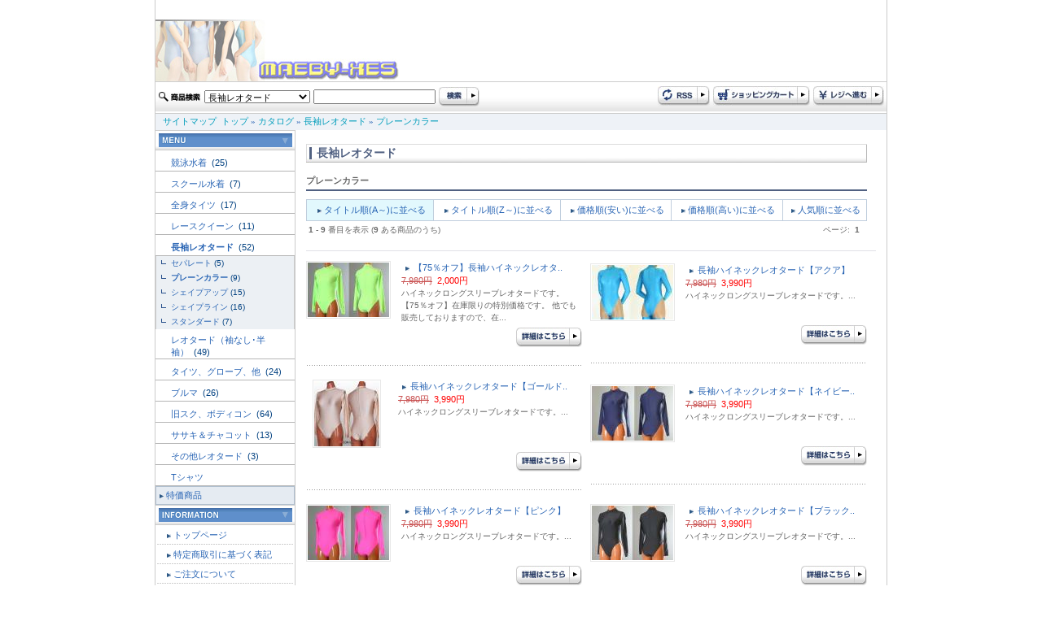

--- FILE ---
content_type: text/html
request_url: http://www.maeby-xes.sakura.ne.jp/index.php?cPath=161_193&DS-STYLE=69e9cd43095579e081ebd35fc8837635
body_size: 41485
content:
<html dir="LTR" lang="ja">
<head>
<meta http-equiv="Content-Type" content="text/html; charset=euc-jp">
<title>プレーンカラーレオタード（競泳水着、スクール水着）専門店 maeby-xe's international</title>
<meta name="keywords" content="長袖ハイネックレオタード【レッド】, 【75％オフ】長袖ハイネックレオタード【ライム】, 長袖ハイネックレオタード【ネイビー】, 長袖ハイネックレオタード【ブルー】, 長袖ハイネックレオタード【ピンク】, 長袖ハイネックレオタード【ブラック】, 長袖ハイネックレオタード【ホワイト】, 長袖ハイネックレオタード【アクア】, 長袖ハイネックレオタード【ゴールド】, プレーンカラー">
<meta name="description" content="Currently selling maeby-xes">
<base href="http://www.maeby-xes.sakura.ne.jp/">
<link rel="stylesheet" type="text/css" href="stylesheet.css">
</head>
<body marginwidth="0" marginheight="0" topmargin="0" bottommargin="0" leftmargin="0" rightmargin="0"> 
<div align="center"> 
  <!-- header //--> 
  <table width="900" border="0" align="center" cellpadding="0" cellspacing="0" class="side_border" summary="header"> 
    <tr> 
      <td colspan="2"><a href="http://www.maeby-xes.sakura.ne.jp/index.php?DS-STYLE=69e9cd43095579e081ebd35fc8837635"><img src="images/logo.jpg" border="0" alt="レオタード専門店 maeby-xe's international" title=" レオタード専門店 maeby-xe's international "></a></td> 
    </tr>
    <tr>
      <td colspan="2">
<script language="JavaScript" type="text/JavaScript">
<!--
function MM_preloadImages() { //v3.0
  var d=document; if(d.images){ if(!d.MM_p) d.MM_p=new Array();
    var i,j=d.MM_p.length,a=MM_preloadImages.arguments; for(i=0; i<a.length; i++)
    if (a[i].indexOf("#")!=0){ d.MM_p[j]=new Image; d.MM_p[j++].src=a[i];}}
}

function MM_swapImgRestore() { //v3.0
  var i,x,a=document.MM_sr; for(i=0;a&&i<a.length&&(x=a[i])&&x.oSrc;i++) x.src=x.oSrc;
}

function MM_findObj(n, d) { //v4.01
  var p,i,x;  if(!d) d=document; if((p=n.indexOf("?"))>0&&parent.frames.length) {
    d=parent.frames[n.substring(p+1)].document; n=n.substring(0,p);}
  if(!(x=d[n])&&d.all) x=d.all[n]; for (i=0;!x&&i<d.forms.length;i++) x=d.forms[i][n];
  for(i=0;!x&&d.layers&&i<d.layers.length;i++) x=MM_findObj(n,d.layers[i].document);
  if(!x && d.getElementById) x=d.getElementById(n); return x;
}

function MM_swapImage() { //v3.0
  var i,j=0,x,a=MM_swapImage.arguments; document.MM_sr=new Array; for(i=0;i<(a.length-2);i+=3)
   if ((x=MM_findObj(a[i]))!=null){document.MM_sr[j++]=x; if(!x.oSrc) x.oSrc=x.src; x.src=a[i+2];}
}
//-->
</script> 

 
	  </td>
    </tr> 
    <tr> 
      <td height="39" background="images/design/header/navi_bg.jpg">
	  <form name="quick_find" action="http://www.maeby-xes.sakura.ne.jp/advanced_search_result.php" method="get">	  <table> 
        <tr> 
          <td><img src="images/design/button/search_text.jpg" width="53" height="12" /></td> 
          <td>
		  				              <select name="categories_id" style="width:130px;">
<option value="">全てのカテゴリ</option><option value="220">競泳水着</option>
<option value="158">スクール水着</option>
<option value="159">全身タイツ</option>
<option value="160">レースクイーン</option>
<option value="161" selected>長袖レオタード</option>
<option value="162">レオタード（袖なし･半袖）</option>
<option value="163">タイツ、グローブ、他</option>
<option value="164">ブルマ</option>
<option value="165">旧スク、ボディコン</option>
<option value="166">ササキ＆チャコット</option>
<option value="172">その他レオタード</option>
<option value="173">Tシャツ</option>
</select>
</td> 
          <td><input type="text" name="keywords" style="width: 150px"></td> 
          <td><input name="imageField" type="image" src="images/design/button/search.jpg" width="50" height="25" border="0" /></td> 
        </tr> 
      </table>
	  <input type="hidden" name="search_in_description" value="1"><input type="hidden" name="DS-STYLE" value="69e9cd43095579e081ebd35fc8837635">	  </form>
	  </td> 
      <td height="39" align="right" background="images/design/header/navi_bg.jpg"><table> 
        <tr> 
          <td><a href="http://www.maeby-xes.sakura.ne.jp/rss.php?DS-STYLE=69e9cd43095579e081ebd35fc8837635"><img src="images/design/button/rss.jpg" border="0" alt="RSS" title=" RSS "></a></td> 
          <td><a href="http://www.maeby-xes.sakura.ne.jp/shopping_cart.php?DS-STYLE=69e9cd43095579e081ebd35fc8837635"><img src="images/design/button/shopping_cart.jpg" border="0" alt="カートを見る" title=" カートを見る "></a></td> 
          <td><a href="http://www.maeby-xes.sakura.ne.jp/checkout_shipping.php?DS-STYLE=69e9cd43095579e081ebd35fc8837635"><img src="images/design/button/checkout.jpg" border="0" alt="レジに進む" title=" レジに進む "></a></td> 
        </tr> 
      </table></td> 
    </tr> 
    <tr> 
      <td height="21" colspan="2" class="header_Navigation">&nbsp;&nbsp;&nbsp;<a href="http://www.maeby-xes.sakura.ne.jp/sitemap.php?DS-STYLE=69e9cd43095579e081ebd35fc8837635" class="headerNavigation">サイトマップ</a>&nbsp;&nbsp;<a href="http://www.maeby-xes.sakura.ne.jp" class="headerNavigation">トップ</a> &raquo; <a href="http://www.maeby-xes.sakura.ne.jp/index.php?DS-STYLE=69e9cd43095579e081ebd35fc8837635" class="headerNavigation">カタログ</a> &raquo; <a href="http://www.maeby-xes.sakura.ne.jp/index.php?cPath=161&DS-STYLE=69e9cd43095579e081ebd35fc8837635" class="headerNavigation">長袖レオタード</a> &raquo; <a href="http://www.maeby-xes.sakura.ne.jp/index.php?cPath=161_193&DS-STYLE=69e9cd43095579e081ebd35fc8837635" class="headerNavigation">プレーンカラー</a></td> 
    </tr> 
</table>
  
 
  <!-- header_eof //--> 
  <!-- body //--> 
  <table width="900" border="0" cellpadding="0" cellspacing="0" class="side_border"> 
    <tr> 
      <td width="171" valign="top" class="left_colum_border"><!-- left_navigation //--> 
      


















<!-- categories //-->
 <table width="100%"  border="0" cellspacing="0" cellpadding="0"> 
  <tr> 
     <td height="25" align="center" background="images/design/box/box_title_bg.jpg"><img src="images/design/box/menu.gif" border="0" alt="カテゴリー" title=" カテゴリー "></td> 
   </tr> 
</table> 
<table width="100%"  border="0" cellspacing="0" cellpadding="0"> 
  <tr><td height="25"><h2 class="categoryh2"><a href="http://www.maeby-xes.sakura.ne.jp/index.php?cPath=220&DS-STYLE=69e9cd43095579e081ebd35fc8837635">競泳水着&nbsp;</a>&nbsp;(25)</h2></td></tr>            <tr>
              <td width="170" height="1" bgcolor="#b6b6b6"></td>
            </tr><tr><td height="25"><h2 class="categoryh2"><a href="http://www.maeby-xes.sakura.ne.jp/index.php?cPath=158&DS-STYLE=69e9cd43095579e081ebd35fc8837635">スクール水着&nbsp;</a>&nbsp;(7)</h2></td></tr>            <tr>
              <td width="170" height="1" bgcolor="#b6b6b6"></td>
            </tr><tr><td height="25"><h2 class="categoryh2"><a href="http://www.maeby-xes.sakura.ne.jp/index.php?cPath=159&DS-STYLE=69e9cd43095579e081ebd35fc8837635">全身タイツ&nbsp;</a>&nbsp;(17)</h2></td></tr>            <tr>
              <td width="170" height="1" bgcolor="#b6b6b6"></td>
            </tr><tr><td height="25"><h2 class="categoryh2"><a href="http://www.maeby-xes.sakura.ne.jp/index.php?cPath=160&DS-STYLE=69e9cd43095579e081ebd35fc8837635">レースクイーン&nbsp;</a>&nbsp;(11)</h2></td></tr>            <tr>
              <td width="170" height="1" bgcolor="#b6b6b6"></td>
            </tr><tr><td height="25"><h2 class="categoryh2"><a href="http://www.maeby-xes.sakura.ne.jp/index.php?cPath=161&DS-STYLE=69e9cd43095579e081ebd35fc8837635"><b>長袖レオタード</b>&nbsp;</a>&nbsp;(52)</h2></td></tr>            <tr>
              <td width="170" height="1" bgcolor="#b6b6b6"></td>
            </tr><tr><td class="categories_tree">&nbsp;&nbsp;<img src="images/design/tree_end.gif" align="absmiddle"><a href="http://www.maeby-xes.sakura.ne.jp/index.php?cPath=161_204&DS-STYLE=69e9cd43095579e081ebd35fc8837635">セパレート</a>&nbsp;(5)</td></tr><tr><td class="categories_tree">&nbsp;&nbsp;<img src="images/design/tree_end.gif" align="absmiddle"><a href="http://www.maeby-xes.sakura.ne.jp/index.php?cPath=161_193&DS-STYLE=69e9cd43095579e081ebd35fc8837635"><b>プレーンカラー</b></a>&nbsp;(9)</td></tr><tr><td class="categories_tree">&nbsp;&nbsp;<img src="images/design/tree_end.gif" align="absmiddle"><a href="http://www.maeby-xes.sakura.ne.jp/index.php?cPath=161_195&DS-STYLE=69e9cd43095579e081ebd35fc8837635">シェイプアップ</a>&nbsp;(15)</td></tr><tr><td class="categories_tree">&nbsp;&nbsp;<img src="images/design/tree_end.gif" align="absmiddle"><a href="http://www.maeby-xes.sakura.ne.jp/index.php?cPath=161_194&DS-STYLE=69e9cd43095579e081ebd35fc8837635">シェイプライン</a>&nbsp;(16)</td></tr><tr><td class="categories_tree">&nbsp;&nbsp;<img src="images/design/tree_end.gif" align="absmiddle"><a href="http://www.maeby-xes.sakura.ne.jp/index.php?cPath=161_230&DS-STYLE=69e9cd43095579e081ebd35fc8837635">スタンダード</a>&nbsp;(7)</td></tr><tr><td height="25"><h2 class="categoryh2"><a href="http://www.maeby-xes.sakura.ne.jp/index.php?cPath=162&DS-STYLE=69e9cd43095579e081ebd35fc8837635">レオタード（袖なし･半袖）&nbsp;</a>&nbsp;(49)</h2></td></tr>            <tr>
              <td width="170" height="1" bgcolor="#b6b6b6"></td>
            </tr><tr><td height="25"><h2 class="categoryh2"><a href="http://www.maeby-xes.sakura.ne.jp/index.php?cPath=163&DS-STYLE=69e9cd43095579e081ebd35fc8837635">タイツ、グローブ、他&nbsp;</a>&nbsp;(24)</h2></td></tr>            <tr>
              <td width="170" height="1" bgcolor="#b6b6b6"></td>
            </tr><tr><td height="25"><h2 class="categoryh2"><a href="http://www.maeby-xes.sakura.ne.jp/index.php?cPath=164&DS-STYLE=69e9cd43095579e081ebd35fc8837635">ブルマ&nbsp;</a>&nbsp;(26)</h2></td></tr>            <tr>
              <td width="170" height="1" bgcolor="#b6b6b6"></td>
            </tr><tr><td height="25"><h2 class="categoryh2"><a href="http://www.maeby-xes.sakura.ne.jp/index.php?cPath=165&DS-STYLE=69e9cd43095579e081ebd35fc8837635">旧スク、ボディコン&nbsp;</a>&nbsp;(64)</h2></td></tr>            <tr>
              <td width="170" height="1" bgcolor="#b6b6b6"></td>
            </tr><tr><td height="25"><h2 class="categoryh2"><a href="http://www.maeby-xes.sakura.ne.jp/index.php?cPath=166&DS-STYLE=69e9cd43095579e081ebd35fc8837635">ササキ＆チャコット&nbsp;</a>&nbsp;(13)</h2></td></tr>            <tr>
              <td width="170" height="1" bgcolor="#b6b6b6"></td>
            </tr><tr><td height="25"><h2 class="categoryh2"><a href="http://www.maeby-xes.sakura.ne.jp/index.php?cPath=172&DS-STYLE=69e9cd43095579e081ebd35fc8837635">その他レオタード&nbsp;</a>&nbsp;(3)</h2></td></tr>            <tr>
              <td width="170" height="1" bgcolor="#b6b6b6"></td>
            </tr><tr><td height="25"><h2 class="categoryh2"><a href="http://www.maeby-xes.sakura.ne.jp/index.php?cPath=173&DS-STYLE=69e9cd43095579e081ebd35fc8837635">Tシャツ</a></h2></td></tr>            <tr>
              <td width="170" height="1" bgcolor="#b6b6b6"></td>
            </tr> 
  <tr> 
    <td height="23" class="category_menu"><img src="images/design/box/arrow_2.gif" width="5" height="5" hspace="3" align="absmiddle" /><a href="http://www.maeby-xes.sakura.ne.jp/specials.php?DS-STYLE=69e9cd43095579e081ebd35fc8837635">特価商品</a></td> 
  </tr> 
   
</table> 
<!-- categories_eof //--> 
<!-- information //-->
      <table width="100%"  border="0" cellspacing="0" cellpadding="0"> 
        <tr> 
          <td height="25" align="center" background="images/design/box/box_title_bg.jpg"><img src="images/design/box/information.gif" border="0" alt="インフォメーション" title=" インフォメーション "></td> 
        </tr> 
      </table> 
      <table width="100%"  border="0" cellspacing="1" cellpadding="0">


<tr><td height="23" class="menu"><img src="images/design/box/arrow_2.gif" width="5" height="5" hspace="3" align="absmiddle" /><a href="http://www.maeby-xes.sakura.ne.jp/page.php?pID=11&DS-STYLE=69e9cd43095579e081ebd35fc8837635">トップページ</a></td></tr>
<tr><td height="23" class="menu"><img src="images/design/box/arrow_2.gif" width="5" height="5" hspace="3" align="absmiddle" /><a href="http://www.maeby-xes.sakura.ne.jp/page.php?pID=1&DS-STYLE=69e9cd43095579e081ebd35fc8837635">特定商取引に基づく表記</a></td></tr>
<tr><td height="23" class="menu"><img src="images/design/box/arrow_2.gif" width="5" height="5" hspace="3" align="absmiddle" /><a href="http://www.maeby-xes.sakura.ne.jp/page.php?pID=2&DS-STYLE=69e9cd43095579e081ebd35fc8837635">ご注文について</a></td></tr>
<tr><td height="23" class="menu"><img src="images/design/box/arrow_2.gif" width="5" height="5" hspace="3" align="absmiddle" /><a href="http://www.maeby-xes.sakura.ne.jp/page.php?pID=4&DS-STYLE=69e9cd43095579e081ebd35fc8837635">プライバシーポリシー</a></td></tr>
<tr><td height="23" class="menu"><img src="images/design/box/arrow_2.gif" width="5" height="5" hspace="3" align="absmiddle" /><a href="http://www.maeby-xes.sakura.ne.jp/page.php?pID=30&DS-STYLE=69e9cd43095579e081ebd35fc8837635">サイトご利用について</a></td></tr>
  <tr> 
     <td height="23" class="menu"><img src="images/design/box/arrow_2.gif" width="5" height="5" hspace="3" align="absmiddle" /><a href="http://www.maeby-xes.sakura.ne.jp/affiliate_info.php?DS-STYLE=69e9cd43095579e081ebd35fc8837635">アフィリエイト</a></td> 
   </tr> 

</table>
<!-- information_eof //-->
<!-- clender //-->

<table width="100%"  border="0" cellspacing="0" cellpadding="0"> 
        <tr> 
          <td height="25" align="center" background="images/design/box/box_title_bg.jpg"><img src="images/design/box/calendar.gif" width="164" height="17" /></td> 
        </tr> 
      </table><table width="100%"  border="0" cellspacing="0" cellpadding="0"> <tr><td><caption></caption></td></tr><tr><td class="smallText" align="center"><br><small><b>2026年1月&nbsp;の営業日カレンダー</b></small>
  <table border="0" cellspacing="1" cellpadding="2" width="162" class="tableTop" align="center" bgcolor="#CBCBCB">
 
	<tr bgcolor=ffffff>
      <td align=middle height=20 class="smallText" bgcolor="#A43734"><font color="#FFFFFF">日</font></td>
      <td align=middle height=20 class="smallText" bgcolor="#E5E5E5">月</td>
      <td align=middle height=20 class="smallText" bgcolor="#E5E5E5">火</td>
      <td align=middle height=20 class="smallText" bgcolor="#E5E5E5">水</td>
      <td align=middle height=20 class="smallText" bgcolor="#E5E5E5">木</td>
      <td align=middle height=20 class="smallText" bgcolor="#E5E5E5">金</td>
      <td align=middle height=20 class="smallText" bgcolor="#3A70AC"><font color="#FFFFFF">土</font></td>
    </tr>
    <tr bgcolor=#ffffff>
<td align=center  class="smallText">&nbsp;</td>
<td align=center  class="smallText">&nbsp;</td>
<td align=center  class="smallText">&nbsp;</td>
<td align=center  class="smallText">&nbsp;</td>
<td align=center bgcolor=#ff99cc class="smallText"><font color="#FFFFFF">1</font></td>
<td align=center bgcolor=#ff99cc class="smallText"><font color="#FFFFFF">2</font></td>
<td align=center bgcolor=#ff99cc class="smallText"><font color="#FFFFFF">3</font></td>
</tr><tr bgcolor=#ffffff><td align=center bgcolor=#ff99cc class="smallText"><font color="#FFFFFF">4</font></td>
<td align=center class="smallText">5</td>
<td align=center class="smallText">6</td>
<td align=center class="smallText">7</td>
<td align=center class="smallText">8</td>
<td align=center class="smallText">9</td>
<td align=center bgcolor=#ff99cc class="smallText"><font color="#FFFFFF">10</font></td>
</tr><tr bgcolor=#ffffff><td align=center bgcolor=#ff99cc class="smallText"><font color="#FFFFFF">11</font></td>
<td align=center bgcolor=#ff99cc class="smallText"><font color="#FFFFFF">12</font></td>
<td align=center class="smallText">13</td>
<td align=center class="smallText">14</td>
<td align=center class="smallText">15</td>
<td align=center class="smallText">16</td>
<td align=center bgcolor=#ff99cc class="smallText"><font color="#FFFFFF">17</font></td>
</tr><tr bgcolor=#ffffff><td align=center bgcolor=#ff99cc class="smallText"><font color="#FFFFFF">18</font></td>
<td align=center  class="smallText"><b>19</b></td>
<td align=center class="smallText">20</td>
<td align=center bgcolor=#ff99cc class="smallText"><font color="#FFFFFF">21</font></td>
<td align=center bgcolor=#ff99cc class="smallText"><font color="#FFFFFF">22</font></td>
<td align=center bgcolor=#ff99cc class="smallText"><font color="#FFFFFF">23</font></td>
<td align=center bgcolor=#ff99cc class="smallText"><font color="#FFFFFF">24</font></td>
</tr><tr bgcolor=#ffffff><td align=center bgcolor=#ff99cc class="smallText"><font color="#FFFFFF">25</font></td>
<td align=center class="smallText">26</td>
<td align=center class="smallText">27</td>
<td align=center class="smallText">28</td>
<td align=center class="smallText">29</td>
<td align=center class="smallText">30</td>
<td align=center bgcolor=#ff99cc class="smallText"><font color="#FFFFFF">31</font></td>
</tr><tr bgcolor=#ffffff><td colspan=7></td>
</tr></table><!--<p class="smallText" align="left" style="margin:10px;"><font color="#ff99cc">■</font>の部分はお休みです。
<font color="#99ffff">■</font>は出荷・メールでのご返信はお休みとさせていただきます。</p>--></div>
</td></tr></table>
<!-- clender_eof //-->
<!-- clender //-->

<table width="100%"  border="0" cellspacing="0" cellpadding="0"> <tr><td><caption></caption></td></tr><tr><td class="smallText" align="center"><br><small><b>2026年2月&nbsp;の営業日カレンダー</b></small>
  <table border="0" cellspacing="1" cellpadding="2" width="162" class="tableTop" align="center" bgcolor="#CBCBCB">
 
	<tr bgcolor=ffffff>
      <td align=middle height=20 class="smallText" bgcolor="#A43734"><font color="#FFFFFF">日</font></td>
      <td align=middle height=20 class="smallText" bgcolor="#E5E5E5">月</td>
      <td align=middle height=20 class="smallText" bgcolor="#E5E5E5">火</td>
      <td align=middle height=20 class="smallText" bgcolor="#E5E5E5">水</td>
      <td align=middle height=20 class="smallText" bgcolor="#E5E5E5">木</td>
      <td align=middle height=20 class="smallText" bgcolor="#E5E5E5">金</td>
      <td align=middle height=20 class="smallText" bgcolor="#3A70AC"><font color="#FFFFFF">土</font></td>
    </tr>
    <tr bgcolor=#ffffff height=20 >
<td height=20 align=center bgcolor=#ff99cc class="smallText"><font color="#FFFFFF">1</font></td>
<td height=20 align=center bgcolor=#ff99cc class="smallText"><font color="#FFFFFF">2</font></td>
<td align=center height=20 class="smallText">3</td>
<td height=20 align=center bgcolor=#ff99cc class="smallText"><font color="#FFFFFF">4</font></td>
<td height=20 align=center bgcolor=#ff99cc class="smallText"><font color="#FFFFFF">5</font></td>
<td height=20 align=center bgcolor=#ff99cc class="smallText"><font color="#FFFFFF">6</font></td>
<td align=center class="smallText" height=20 ><font color=#0000cc>7</font></td>
</tr><tr bgcolor=#ffffff height=10 ><td height=20 align=center bgcolor=#ff99cc class="smallText"><font color="#FFFFFF">8</font></td>
<td align=center height=20 class="smallText">9</td>
<td align=center height=20 class="smallText">10</td>
<td align=center height=20 class="smallText">11</td>
<td align=center height=20 class="smallText">12</td>
<td align=center height=20 class="smallText">13</td>
<td height=20 align=center bgcolor=#ff99cc class="smallText"><font color="#FFFFFF">14</font></td>
</tr><tr bgcolor=#ffffff height=10 ><td height=20 align=center bgcolor=#ff99cc class="smallText"><font color="#FFFFFF">15</font></td>
<td align=center height=20 class="smallText">16</td>
<td align=center height=20 class="smallText">17</td>
<td height=20 align=center bgcolor=#ff99cc class="smallText"><font color="#FFFFFF">18</font></td>
<td align=center bgcolor=#ff99cc class="smallText" height=20 >19</td>
<td height=20 align=center bgcolor=#ff99cc class="smallText"><font color="#FFFFFF">20</font></td>
<td align=center class="smallText" height=20 ><font color=#0000cc>21</font></td>
</tr><tr bgcolor=#ffffff height=10 ><td height=20 align=center bgcolor=#ff99cc class="smallText"><font color="#FFFFFF">22</font></td>
<td align=center height=20 class="smallText">23</td>
<td height=20 align=center bgcolor=#ff99cc class="smallText"><font color="#FFFFFF">24</font></td>
<td height=20 align=center bgcolor=#ff99cc class="smallText"><font color="#FFFFFF">25</font></td>
<td height=20 align=center bgcolor=#ff99cc class="smallText"><font color="#FFFFFF">26</font></td>
<td height=20 align=center bgcolor=#ff99cc class="smallText"><font color="#FFFFFF">27</font></td>
<td height=20 align=center bgcolor=#ff99cc class="smallText"><font color="#FFFFFF">28</font></td>
</tr><tr bgcolor=#ffffff height=10 ><td colspan=7>&nbsp:</td>
</tr></table><!--<p class="smallText" align="left" style="margin:10px;"><font color="#ff99cc">■</font>の部分はお休みです。
<font color="#99ffff">■</font>は出荷・メールでのご返信はお休みとさせていただきます。</p>--></div>
</td></tr></table>
<!-- clender_eof //-->

<div align="center" style="margin-top:5;margin-bottom:5;"><img src="images/24-365a.gif" border="0" alt="左0段目" title=" 左0段目 "></div> 
      <!-- left_navigation_eof //--> </td> 
      <!-- body_text //--> 
       
      <td valign="top" id="contents"> <h1 class="pageHeading_long"> 
長袖レオタード			  
      </h1> 
      
	  <div class="line">			                            プレーンカラー</div>
	  
      <!--select searach -->
<table width="689"  border="0" cellpadding="1" cellspacing="1" bgcolor="#C0CEDD">
  <tr>
    <td height="25" align="center" bgcolor="#E2F8FD" class="main" title="" onMouseOver="this.bgColor = '#E2F8FD';" onMouseOut ="this.bgColor = '#E2F8FD'"><img src="images/design/box/arrow_2.gif" width="5" height="5" hspace="3" align="absmiddle"><a href="http://www.maeby-xes.sakura.ne.jp/index.php?cPath=161_193&page=1&sort=4a&DS-STYLE=69e9cd43095579e081ebd35fc8837635">タイトル順(A～)に並べる</a></td>
    <td height="25" align="center" bgcolor="#FFFFFF" class="main" title="" onMouseOver="this.bgColor = '#E2F8FD';" onMouseOut ="this.bgColor = '#FFFFFF'"><img src="images/design/box/arrow_2.gif" width="5" height="5" hspace="3" align="absmiddle"><a href="http://www.maeby-xes.sakura.ne.jp/index.php?cPath=161_193&page=1&sort=4d&DS-STYLE=69e9cd43095579e081ebd35fc8837635">タイトル順(Z～)に並べる</a></td>
    <td height="25" align="center" bgcolor="#FFFFFF" class="main" title="" onMouseOver="this.bgColor = '#E2F8FD';" onMouseOut ="this.bgColor = '#FFFFFF'"><img src="images/design/box/arrow_2.gif" width="5" height="5" hspace="3" align="absmiddle"><a href="http://www.maeby-xes.sakura.ne.jp/index.php?cPath=161_193&page=1&sort=5a&DS-STYLE=69e9cd43095579e081ebd35fc8837635">価格順(安い)に並べる</a></td>
    <td height="25" align="center" bgcolor="#FFFFFF" class="main" title="" onMouseOver="this.bgColor = '#E2F8FD';" onMouseOut ="this.bgColor = '#FFFFFF'"><img src="images/design/box/arrow_2.gif" width="5" height="5" hspace="3" align="absmiddle"><a href="http://www.maeby-xes.sakura.ne.jp/index.php?cPath=161_193&page=1&sort=5d&DS-STYLE=69e9cd43095579e081ebd35fc8837635">価格順(高い)に並べる</a></td>
	<td height="25" align="center" bgcolor="#FFFFFF" class="main" title="" onMouseOver="this.bgColor = '#E2F8FD';" onMouseOut ="this.bgColor = '#FFFFFF'"><img src="images/design/box/arrow_2.gif" width="5" height="5" hspace="3" align="absmiddle"><a href="http://www.maeby-xes.sakura.ne.jp/index.php?cPath=161_193&page=1&sort=&DS-STYLE=69e9cd43095579e081ebd35fc8837635">人気順に並べる</a></td>
  </tr>
</table>
<table width="689" border="0" cellpadding="1" cellspacing="0">
  <form>
    <tr>
      <!-- 	  <td class="main"><b>並び替え:</b>
        <select name="select" onChange="if(options[selectedIndex].value) window.location.href=(options[selectedIndex].value)">
          <option value="http://www.maeby-xes.sakura.ne.jp/index.php?cPath=161_193&page=1&sort=5a&DS-STYLE=69e9cd43095579e081ebd35fc8837635"  >価格が安い</option>
          <option value="http://www.maeby-xes.sakura.ne.jp/index.php?cPath=161_193&page=1&sort=5d&DS-STYLE=69e9cd43095579e081ebd35fc8837635"  >価格が高い</option>
          <option value="http://www.maeby-xes.sakura.ne.jp/index.php?cPath=161_193&page=1&sort=3d&DS-STYLE=69e9cd43095579e081ebd35fc8837635"  >タイトル A - Z</option>
          <option value="http://www.maeby-xes.sakura.ne.jp/index.php?cPath=161_193&page=1&sort=3a&DS-STYLE=69e9cd43095579e081ebd35fc8837635"  >タイトル Z - A</option>
      </select></td> -->
    </tr>
  </form>
   
<tr>
    <td>
<table border="0" width="100%" cellspacing="0" cellpadding="2">
        <tr>
          <td class="smallText"><b>1</b> - <b>9</b> 番目を表示 (<b>9</b> ある商品のうち)</td>
          <td align="right" class="smallText">&nbsp;ページ: &nbsp;<b>1</b>&nbsp;&nbsp;</td>
        </tr>
    </table></td>
  </tr>
   
</table> 
<!--select searach_eof// -->
<div class="underline">&nbsp;</div> 
<table border="0" width="689" cellspacing="0" cellpadding="0">
  <tr>
    <td><table border="0" width="100%" cellspacing="0" cellpadding="0">
<tr>
		
		
    <td width="50%"><!-- products_id 31051--><table width="100%"  border="0" cellspacing="0" cellpadding="0"> 
              <tr> 
                <td width="100" style="padding-right:8px; " align="center" valign="top"><a href="http://www.maeby-xes.sakura.ne.jp/product_info.php?products_id=31051&DS-STYLE=69e9cd43095579e081ebd35fc8837635"><img src="images/imagecache/naga-lm.jpg" border="0" alt="【75％オフ】長袖ハイネックレオタード【ライム】" title=" 【75％オフ】長袖ハイネックレオタード【ライム】 " width="100" height="67" class="image_border"></a></td> 
                <td valign="top" style="padding-left:5px; "><p class="main"><img src="images/design/box/arrow_2.gif" width="5" height="5" hspace="5" border="0" align="absmiddle"><a href="http://www.maeby-xes.sakura.ne.jp/product_info.php?products_id=31051&DS-STYLE=69e9cd43095579e081ebd35fc8837635">【75％オフ】長袖ハイネックレオタ..</a><br> 
                  <span class="red"><s>7,980円</s>&nbsp;&nbsp;<span class="productSpecialPrice">2,000円</span>&nbsp;</span><br> 
                  <span class="smallText">ハイネックロングスリーブレオタードです。
【75％オフ】在庫限りの特別価格です。

他でも販売しておりますので、在...</span></p>
			    </td> 
              </tr>
          <tr>
            <td colspan="2" style="padding-top:5px; "><div align="right"><img src="images/pixel_trans.gif" border="0" alt="" width="89" height="24">&nbsp;&nbsp;<a href="http://www.maeby-xes.sakura.ne.jp/product_info.php?products_id=31051&DS-STYLE=69e9cd43095579e081ebd35fc8837635"><img src="images/design/button/button_description.jpg" border="0" alt="詳細はこちら" title=" 詳細はこちら "></a> </div></td>
          </tr>            </table> 
            <br> 
            <div class="dot">&nbsp;</div></td> 
<td><img src="images/pixel_trans.gif" border="0" alt="" width="10" height="1"></td>
		
		
    <td width="50%"><!-- products_id 31179--><table width="100%"  border="0" cellspacing="0" cellpadding="0"> 
              <tr> 
                <td width="100" style="padding-right:8px; " align="center" valign="top"><a href="http://www.maeby-xes.sakura.ne.jp/product_info.php?products_id=31179&DS-STYLE=69e9cd43095579e081ebd35fc8837635"><img src="images/imagecache/nagasode-sb.jpg" border="0" alt="長袖ハイネックレオタード【アクア】" title=" 長袖ハイネックレオタード【アクア】 " width="100" height="67" class="image_border"></a></td> 
                <td valign="top" style="padding-left:5px; "><p class="main"><img src="images/design/box/arrow_2.gif" width="5" height="5" hspace="5" border="0" align="absmiddle"><a href="http://www.maeby-xes.sakura.ne.jp/product_info.php?products_id=31179&DS-STYLE=69e9cd43095579e081ebd35fc8837635">長袖ハイネックレオタード【アクア】</a><br> 
                  <span class="red"><s>7,980円</s>&nbsp;&nbsp;<span class="productSpecialPrice">3,990円</span>&nbsp;</span><br> 
                  <span class="smallText">ハイネックロングスリーブレオタードです。...</span></p>
			    </td> 
              </tr>
          <tr>
            <td colspan="2" style="padding-top:5px; "><div align="right"><img src="images/pixel_trans.gif" border="0" alt="" width="89" height="24">&nbsp;&nbsp;<a href="http://www.maeby-xes.sakura.ne.jp/product_info.php?products_id=31179&DS-STYLE=69e9cd43095579e081ebd35fc8837635"><img src="images/design/button/button_description.jpg" border="0" alt="詳細はこちら" title=" 詳細はこちら "></a> </div></td>
          </tr>            </table> 
            <br> 
            <div class="dot">&nbsp;</div></td> 
</tr>
<tr>		
		
    <td width="50%"><!-- products_id 31607--><table width="100%"  border="0" cellspacing="0" cellpadding="0"> 
              <tr> 
                <td width="100" style="padding-right:8px; " align="center" valign="top"><a href="http://www.maeby-xes.sakura.ne.jp/product_info.php?products_id=31607&DS-STYLE=69e9cd43095579e081ebd35fc8837635"><img src="images/imagecache/0040gd.jpg" border="0" alt="長袖ハイネックレオタード【ゴールド】" title=" 長袖ハイネックレオタード【ゴールド】 " width="80" height="80" class="image_border"></a></td> 
                <td valign="top" style="padding-left:5px; "><p class="main"><img src="images/design/box/arrow_2.gif" width="5" height="5" hspace="5" border="0" align="absmiddle"><a href="http://www.maeby-xes.sakura.ne.jp/product_info.php?products_id=31607&DS-STYLE=69e9cd43095579e081ebd35fc8837635">長袖ハイネックレオタード【ゴールド..</a><br> 
                  <span class="red"><s>7,980円</s>&nbsp;&nbsp;<span class="productSpecialPrice">3,990円</span>&nbsp;</span><br> 
                  <span class="smallText">ハイネックロングスリーブレオタードです。...</span></p>
			    </td> 
              </tr>
          <tr>
            <td colspan="2" style="padding-top:5px; "><div align="right"><img src="images/pixel_trans.gif" border="0" alt="" width="89" height="24">&nbsp;&nbsp;<a href="http://www.maeby-xes.sakura.ne.jp/product_info.php?products_id=31607&DS-STYLE=69e9cd43095579e081ebd35fc8837635"><img src="images/design/button/button_description.jpg" border="0" alt="詳細はこちら" title=" 詳細はこちら "></a> </div></td>
          </tr>            </table> 
            <br> 
            <div class="dot">&nbsp;</div></td> 
<td><img src="images/pixel_trans.gif" border="0" alt="" width="10" height="1"></td>
		
		
    <td width="50%"><!-- products_id 31055--><table width="100%"  border="0" cellspacing="0" cellpadding="0"> 
              <tr> 
                <td width="100" style="padding-right:8px; " align="center" valign="top"><a href="http://www.maeby-xes.sakura.ne.jp/product_info.php?products_id=31055&DS-STYLE=69e9cd43095579e081ebd35fc8837635"><img src="images/imagecache/naga-nv.jpg" border="0" alt="長袖ハイネックレオタード【ネイビー】" title=" 長袖ハイネックレオタード【ネイビー】 " width="100" height="67" class="image_border"></a></td> 
                <td valign="top" style="padding-left:5px; "><p class="main"><img src="images/design/box/arrow_2.gif" width="5" height="5" hspace="5" border="0" align="absmiddle"><a href="http://www.maeby-xes.sakura.ne.jp/product_info.php?products_id=31055&DS-STYLE=69e9cd43095579e081ebd35fc8837635">長袖ハイネックレオタード【ネイビー..</a><br> 
                  <span class="red"><s>7,980円</s>&nbsp;&nbsp;<span class="productSpecialPrice">3,990円</span>&nbsp;</span><br> 
                  <span class="smallText">ハイネックロングスリーブレオタードです。...</span></p>
			    </td> 
              </tr>
          <tr>
            <td colspan="2" style="padding-top:5px; "><div align="right"><img src="images/pixel_trans.gif" border="0" alt="" width="89" height="24">&nbsp;&nbsp;<a href="http://www.maeby-xes.sakura.ne.jp/product_info.php?products_id=31055&DS-STYLE=69e9cd43095579e081ebd35fc8837635"><img src="images/design/button/button_description.jpg" border="0" alt="詳細はこちら" title=" 詳細はこちら "></a> </div></td>
          </tr>            </table> 
            <br> 
            <div class="dot">&nbsp;</div></td> 
</tr>
<tr>		
		
    <td width="50%"><!-- products_id 31059--><table width="100%"  border="0" cellspacing="0" cellpadding="0"> 
              <tr> 
                <td width="100" style="padding-right:8px; " align="center" valign="top"><a href="http://www.maeby-xes.sakura.ne.jp/product_info.php?products_id=31059&DS-STYLE=69e9cd43095579e081ebd35fc8837635"><img src="images/imagecache/naga-pi.jpg" border="0" alt="長袖ハイネックレオタード【ピンク】" title=" 長袖ハイネックレオタード【ピンク】 " width="100" height="67" class="image_border"></a></td> 
                <td valign="top" style="padding-left:5px; "><p class="main"><img src="images/design/box/arrow_2.gif" width="5" height="5" hspace="5" border="0" align="absmiddle"><a href="http://www.maeby-xes.sakura.ne.jp/product_info.php?products_id=31059&DS-STYLE=69e9cd43095579e081ebd35fc8837635">長袖ハイネックレオタード【ピンク】</a><br> 
                  <span class="red"><s>7,980円</s>&nbsp;&nbsp;<span class="productSpecialPrice">3,990円</span>&nbsp;</span><br> 
                  <span class="smallText">ハイネックロングスリーブレオタードです。...</span></p>
			    </td> 
              </tr>
          <tr>
            <td colspan="2" style="padding-top:5px; "><div align="right"><img src="images/pixel_trans.gif" border="0" alt="" width="89" height="24">&nbsp;&nbsp;<a href="http://www.maeby-xes.sakura.ne.jp/product_info.php?products_id=31059&DS-STYLE=69e9cd43095579e081ebd35fc8837635"><img src="images/design/button/button_description.jpg" border="0" alt="詳細はこちら" title=" 詳細はこちら "></a> </div></td>
          </tr>            </table> 
            <br> 
            <div class="dot">&nbsp;</div></td> 
<td><img src="images/pixel_trans.gif" border="0" alt="" width="10" height="1"></td>
		
		
    <td width="50%"><!-- products_id 31060--><table width="100%"  border="0" cellspacing="0" cellpadding="0"> 
              <tr> 
                <td width="100" style="padding-right:8px; " align="center" valign="top"><a href="http://www.maeby-xes.sakura.ne.jp/product_info.php?products_id=31060&DS-STYLE=69e9cd43095579e081ebd35fc8837635"><img src="images/imagecache/naga-bk.jpg" border="0" alt="長袖ハイネックレオタード【ブラック】" title=" 長袖ハイネックレオタード【ブラック】 " width="100" height="67" class="image_border"></a></td> 
                <td valign="top" style="padding-left:5px; "><p class="main"><img src="images/design/box/arrow_2.gif" width="5" height="5" hspace="5" border="0" align="absmiddle"><a href="http://www.maeby-xes.sakura.ne.jp/product_info.php?products_id=31060&DS-STYLE=69e9cd43095579e081ebd35fc8837635">長袖ハイネックレオタード【ブラック..</a><br> 
                  <span class="red"><s>7,980円</s>&nbsp;&nbsp;<span class="productSpecialPrice">3,990円</span>&nbsp;</span><br> 
                  <span class="smallText">ハイネックロングスリーブレオタードです。...</span></p>
			    </td> 
              </tr>
          <tr>
            <td colspan="2" style="padding-top:5px; "><div align="right"><img src="images/pixel_trans.gif" border="0" alt="" width="89" height="24">&nbsp;&nbsp;<a href="http://www.maeby-xes.sakura.ne.jp/product_info.php?products_id=31060&DS-STYLE=69e9cd43095579e081ebd35fc8837635"><img src="images/design/button/button_description.jpg" border="0" alt="詳細はこちら" title=" 詳細はこちら "></a> </div></td>
          </tr>            </table> 
            <br> 
            <div class="dot">&nbsp;</div></td> 
</tr>
<tr>		
		
    <td width="50%"><!-- products_id 31056--><table width="100%"  border="0" cellspacing="0" cellpadding="0"> 
              <tr> 
                <td width="100" style="padding-right:8px; " align="center" valign="top"><a href="http://www.maeby-xes.sakura.ne.jp/product_info.php?products_id=31056&DS-STYLE=69e9cd43095579e081ebd35fc8837635"><img src="images/imagecache/naga-bl.jpg" border="0" alt="長袖ハイネックレオタード【ブルー】" title=" 長袖ハイネックレオタード【ブルー】 " width="100" height="67" class="image_border"></a></td> 
                <td valign="top" style="padding-left:5px; "><p class="main"><img src="images/design/box/arrow_2.gif" width="5" height="5" hspace="5" border="0" align="absmiddle"><a href="http://www.maeby-xes.sakura.ne.jp/product_info.php?products_id=31056&DS-STYLE=69e9cd43095579e081ebd35fc8837635">長袖ハイネックレオタード【ブルー】</a><br> 
                  <span class="red"><s>7,980円</s>&nbsp;&nbsp;<span class="productSpecialPrice">3,990円</span>&nbsp;</span><br> 
                  <span class="smallText">ハイネックロングスリーブレオタードです。...</span></p>
			    </td> 
              </tr>
          <tr>
            <td colspan="2" style="padding-top:5px; "><div align="right"><img src="images/pixel_trans.gif" border="0" alt="" width="89" height="24">&nbsp;&nbsp;<a href="http://www.maeby-xes.sakura.ne.jp/product_info.php?products_id=31056&DS-STYLE=69e9cd43095579e081ebd35fc8837635"><img src="images/design/button/button_description.jpg" border="0" alt="詳細はこちら" title=" 詳細はこちら "></a> </div></td>
          </tr>            </table> 
            <br> 
            <div class="dot">&nbsp;</div></td> 
<td><img src="images/pixel_trans.gif" border="0" alt="" width="10" height="1"></td>
		
		
    <td width="50%"><!-- products_id 31061--><table width="100%"  border="0" cellspacing="0" cellpadding="0"> 
              <tr> 
                <td width="100" style="padding-right:8px; " align="center" valign="top"><a href="http://www.maeby-xes.sakura.ne.jp/product_info.php?products_id=31061&DS-STYLE=69e9cd43095579e081ebd35fc8837635"><img src="images/imagecache/naga-wh.jpg" border="0" alt="長袖ハイネックレオタード【ホワイト】" title=" 長袖ハイネックレオタード【ホワイト】 " width="100" height="67" class="image_border"></a></td> 
                <td valign="top" style="padding-left:5px; "><p class="main"><img src="images/design/box/arrow_2.gif" width="5" height="5" hspace="5" border="0" align="absmiddle"><a href="http://www.maeby-xes.sakura.ne.jp/product_info.php?products_id=31061&DS-STYLE=69e9cd43095579e081ebd35fc8837635">長袖ハイネックレオタード【ホワイト..</a><br> 
                  <span class="red"><s>7,980円</s>&nbsp;&nbsp;<span class="productSpecialPrice">3,990円</span>&nbsp;</span><br> 
                  <span class="smallText">ハイネックロングスリーブレオタードです。...</span></p>
			    </td> 
              </tr>
          <tr>
            <td colspan="2" style="padding-top:5px; "><div align="right"><img src="images/pixel_trans.gif" border="0" alt="" width="89" height="24">&nbsp;&nbsp;<a href="http://www.maeby-xes.sakura.ne.jp/product_info.php?products_id=31061&DS-STYLE=69e9cd43095579e081ebd35fc8837635"><img src="images/design/button/button_description.jpg" border="0" alt="詳細はこちら" title=" 詳細はこちら "></a> </div></td>
          </tr>            </table> 
            <br> 
            <div class="dot">&nbsp;</div></td> 
</tr>
<tr>		
		
    <td width="50%"><!-- products_id 31053--><table width="100%"  border="0" cellspacing="0" cellpadding="0"> 
              <tr> 
                <td width="100" style="padding-right:8px; " align="center" valign="top"><a href="http://www.maeby-xes.sakura.ne.jp/product_info.php?products_id=31053&DS-STYLE=69e9cd43095579e081ebd35fc8837635"><img src="images/imagecache/naga-rd.jpg" border="0" alt="長袖ハイネックレオタード【レッド】" title=" 長袖ハイネックレオタード【レッド】 " width="100" height="67" class="image_border"></a></td> 
                <td valign="top" style="padding-left:5px; "><p class="main"><img src="images/design/box/arrow_2.gif" width="5" height="5" hspace="5" border="0" align="absmiddle"><a href="http://www.maeby-xes.sakura.ne.jp/product_info.php?products_id=31053&DS-STYLE=69e9cd43095579e081ebd35fc8837635">長袖ハイネックレオタード【レッド】</a><br> 
                  <span class="red"><s>7,980円</s>&nbsp;&nbsp;<span class="productSpecialPrice">3,990円</span>&nbsp;</span><br> 
                  <span class="smallText">ハイネックロングスリーブレオタードです。...</span></p>
			    </td> 
              </tr>
          <tr>
            <td colspan="2" style="padding-top:5px; "><div align="right"><img src="images/pixel_trans.gif" border="0" alt="" width="89" height="24">&nbsp;&nbsp;<a href="http://www.maeby-xes.sakura.ne.jp/product_info.php?products_id=31053&DS-STYLE=69e9cd43095579e081ebd35fc8837635"><img src="images/design/button/button_description.jpg" border="0" alt="詳細はこちら" title=" 詳細はこちら "></a> </div></td>
          </tr>            </table> 
            <br> 
            <div class="dot">&nbsp;</div></td> 
<td><img src="images/pixel_trans.gif" border="0" alt="" width="10" height="1"></td>
</tr></table>    </td>
  </tr>
  <tr>
    <td><div class="underline">&nbsp;</div> </td>
  </tr>
    <tr>
    <td><table border="0" width="100%" cellspacing="0" cellpadding="2">
        <tr>
          <td class="smallText"><b>1</b> - <b>9</b> 番目を表示 (<b>9</b> ある商品のうち)</td>
          <td align="right" class="smallText">&nbsp;ページ: &nbsp;<b>1</b>&nbsp;&nbsp;</td>
        </tr>
      </table></td>
  </tr>
  </table>
 </td> 
       
    </tr> 
  </table> 
  <!-- body_eof //--> 
  <!-- footer //--> 
  <table width="900"  border="0" align="center" cellpadding="0" cellspacing="0" class="footer"> 
    <tr> 
      <td align="center" class="smallText" style="padding-top:5; padding-bottom:5px; ">
    <address>
     Copyright maeby-xe's All Rights Reserved.<br>
	 E-Commerce Engine Copyright &copy; 2003 <a href="http://www.oscommerce.com" target="_blank">osCommerce</a> . 
    </address></td> 
    </tr> 
</table> 




 
  <!-- footer_eof //--> 
</div> 
</body>
</html>
